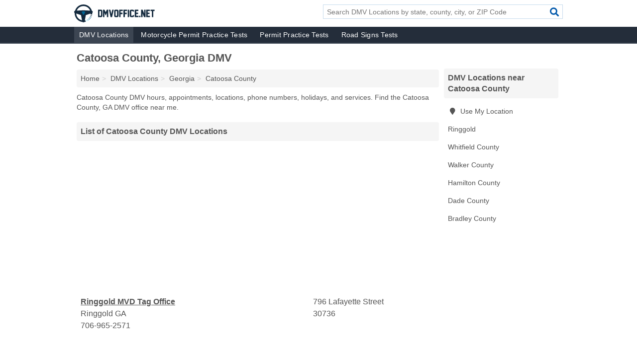

--- FILE ---
content_type: text/html; charset=utf-8
request_url: https://www.dmvoffice.net/dmvs-in-catoosa-county-ga/
body_size: 3154
content:
<!DOCTYPE html>
<html lang="en">
  <head>
    <meta charset="utf-8">
    <meta http-equiv="Content-Type" content="text/html; charset=UTF-8">
    <meta name="viewport" content="width=device-width, initial-scale=1">
    <title>Catoosa County, Georgia DMV Hours, Appointments & Locations</title>
    <link rel="canonical" href="https://www.dmvoffice.net/dmvs-in-catoosa-county-ga/">
    <meta property="og:type" content="website">
    <meta property="og:title" content="Catoosa County, Georgia DMV Hours, Appointments & Locations">
    <meta name="description" content="Catoosa County DMV hours, appointments, locations, phone numbers, holidays, and services. Find the Catoosa County, GA DMV office near me. ">
    <meta property="og:description" content="Catoosa County DMV hours, appointments, locations, phone numbers, holidays, and services. Find the Catoosa County, GA DMV office near me. ">
    <meta property="og:url" content="https://www.dmvoffice.net/dmvs-in-catoosa-county-ga/">
    <link rel="preconnect" href="//pagead2.googlesyndication.com" crossorigin>
    <link rel="preconnect" href="//www.google-analytics.com" crossorigin>
    <link rel="preconnect" href="https://googleads.g.doubleclick.net" crossorigin>
    <meta name="robots" content="index,follow">
    <meta name="msvalidate.01" content="B56B00EF5C90137DC430BCD46060CC08">
<link rel="apple-touch-icon" sizes="180x180" href="/template/i/favicons/apple-touch-icon.png">
<link rel="icon" type="image/png" sizes="32x32" href="/template/i/favicons/favicon-32x32.png">
<link rel="icon" type="image/png" sizes="16x16" href="/template/i/favicons/favicon-16x16.png">
<link rel="manifest" href="/template/i/favicons/site.webmanifest">
<link rel="mask-icon" href="/template/i/favicons/safari-pinned-tab.svg" color="#5bbad5">
<link rel="shortcut icon" href="/template/i/favicons/favicon.ico">
<meta name="msapplication-TileColor" content="#da532c">
<meta name="msapplication-config" content="/template/i/favicons/browserconfig.xml">
<meta name="theme-color" content="#ffffff">
    <link rel="stylesheet" href="/template/style.min.css?002538f9901a7cf231d6242587f3a977e2185cea">
    <script src="/template/ui.min?5860f94a25ba5a760c28241cf5a3357c2da883b2" defer></script>
    <!-- HTML5 shim and Respond.js for IE8 support of HTML5 elements and media queries -->
    <!--[if lt IE 9]>
      <script src="https://oss.maxcdn.com/html5shiv/3.7.3/html5shiv.min.js"></script>
      <script src="https://oss.maxcdn.com/respond/1.4.2/respond.min.js"></script>
    <![endif]-->
  </head>
  <body data-spy="scroll" data-target="#nav-scrollspy" data-offset="0" style="position:relative;" class="pt-county">
<nav class="navbar navbar-fixed-top hide-on-scroll">
  <div class="container columns-2 sections-9">
    <div class="row">
      <div class="n-toggle collapsed weescreen" data-toggle="collapse" data-target="#navbar, #navbar-search" aria-expanded="false" aria-controls="navbar">
        <i class="fa fa-bars fa-2x"></i>
      </div>
            <div class="navbar-logo">
        <a href="/" title="DMV Office"><img src="/template/i/logo-head" alt="DMV Office"></a>
              <br class="sr-only">
      </div>
      <div class="col-sm-6 collapse n-search" id="navbar-search">
       <form action="/search/" method="get">
        <div class="input-container">
         <input name="q" placeholder="Search DMV Locations by state, county, city, or ZIP Code" type="text">
         <button type="submit" class="fa fa-search"></button>
        </div>
       </form>
      </div>
    </div>
  </div>
  <div class="navbar-menu collapse navbar-collapse" id="navbar">
    <div class="container columns-2 sections-9">
      <div class="row">
               <ul class="nav navbar-nav">
          <li class="active"><a class="" href="/dmvs/" title="DMV Near Me">DMV Locations</a></li>
<li class=""><a class="" href="/motorcycle-permit-practice-test/" title="DMV Motorcycle Permit Tests">Motorcycle Permit Practice Tests</a></li>
<li class=""><a class="" href="/permit-practice-test/" title="DMV Driving Tests">Permit Practice Tests</a></li>
<li class=""><a class="" href="/road-signs-test/" title="DMV Road Signs Tests">Road Signs Tests</a></li>
        </ul>
             </div>
    </div>
  </div>
</nav>
<div class="container columns columns-2 sections-9">
  <div class="row">
    <div class="col-md-7">
      <h1>Catoosa County, Georgia DMV</h1>
<ol class="box-breadcrumbs breadcrumb" itemscope itemtype="https://schema.org/BreadcrumbList">
<li><a href="/" title="DMV Office">Home</a></li><li itemprop="itemListElement" itemscope itemtype="https://schema.org/ListItem"><a href="/dmvs/" itemprop="item" title="DMV Near Me"><span itemprop="name">DMV Locations</span></a><meta itemprop="position" content="1"/></li><li itemprop="itemListElement" itemscope itemtype="https://schema.org/ListItem"><a href="/dmvs-in-georgia/" itemprop="item" title="Georgia DMV"><span itemprop="name">Georgia</span></a><meta itemprop="position" content="2"/></li><li itemprop="itemListElement" itemscope itemtype="https://schema.org/ListItem"><a href="/dmvs-in-catoosa-county-ga/" itemprop="item" title="Catoosa County, Georgia DMV"><span itemprop="name">Catoosa County</span></a><meta itemprop="position" content="3"/></li>
</ol><p>Catoosa County DMV hours, appointments, locations, phone numbers, holidays, and services. Find the Catoosa County, GA DMV office near me.</p>                  <h2 class="h2 list-group-heading">List of Catoosa County DMV Locations</h2>
      <div class="advert advert-display xs s m">
        <ins class="adsbygoogle" data-ad-client="ca-pub-4723837653436501" data-ad-slot="5088644190" data-ad-format="auto" data-full-width-responsive="true"></ins>
      </div>
            <div class="listings">

<p class="condensed-listing" itemscope itemtype="https://schema.org/LocalBusiness">
 <span class="title" itemprop="name" content="Ringgold MVD Tag Office">
   <a href="/ringgold-mvd-tag-office-in-ringgold-ga-30736/" title="Ringgold MVD Tag Office in Ringgold, Georgia" class="name">Ringgold MVD Tag Office</a>
   <span class="address">796 Lafayette Street</span>
 </span>
 <span class="subsidiary" itemprop="address" itemscope itemtype="https://schema.org/PostalAddress">
  <span class="city-state">
    <span itemprop="streetAddress" content="796 Lafayette Street"></span>
    <span itemprop="addressLocality">Ringgold</span>
    <span itemprop="addressRegion">GA</span>
    <span itemprop="addressCountry" content="US"></span>
  </span>
  <span class="zipcode" itemprop="postalCode">30736</span>
 </span>
  <span class="info">
      <a class="phone" href="tel:+1-706-965-2571" itemprop="telephone" content="+17069652571">706-965-2571</a>
   </span>
  <link itemprop="image" href="https://www.dmvoffice.net/template/i/logo">
</p>
</div><div class="pagings"></div>
      
<script>
var paging = document.paging = {"page":1,"pages":1,"pagesize":20,"pagestart":1,"pageend":1,"offset":0,"total":1,"display":[1]};
</script>
            
              
            
            
            
    </div>
    <div class="col-md-2">
                        

      <div class="list-group geo-major temp-geo-condensed">
  <h2 class="h3 list-group-heading">
  DMV Locations near Catoosa County  </h2>
  <ul class="list-group-items">
  
      <li><a href="#" title="DMV Locations Near Me" class="list-group-item geo-local">
    <span class="fa fa-visible fa-map-marker"></span>
    Use My Location
    </a></li>
    
    <li><a href="/dmvs-in-ringgold-ga/" title="Ringgold, Georgia DMV" class="list-group-item ">
     Ringgold    </a></li>
   <li><a href="/dmvs-in-whitfield-county-ga/" title="Whitfield County, Georgia DMV" class="list-group-item ">
    Whitfield County   </a></li>
   <li><a href="/dmvs-in-walker-county-ga/" title="Walker County, Georgia DMV" class="list-group-item ">
    Walker County   </a></li>
   <li><a href="/dmvs-in-hamilton-county-tn/" title="Hamilton County, Tennessee DMV" class="list-group-item ">
    Hamilton County   </a></li>
   <li><a href="/dmvs-in-dade-county-ga/" title="Dade County, Georgia DMV" class="list-group-item ">
    Dade County   </a></li>
   <li><a href="/dmvs-in-bradley-county-tn/" title="Bradley County, Tennessee DMV" class="list-group-item ">
    Bradley County   </a></li>
  
  </ul>
</div>
                  <div class="advert advert-display xs s">
        <ins class="adsbygoogle" data-ad-client="ca-pub-4723837653436501" data-ad-slot="5088644190" data-ad-format="auto" data-full-width-responsive="true"></ins>
      </div>
      
    </div>
  </div>
</div>
<footer class="footer">
 <div class="container columns-2 sections-9">
  <div class="row">
   <div class="col-sm-8 copyright">
    <p>
      <a href="/dmvs/" title="DMV Near Me">DMV Locations</a><br class="sr-only">
 <a href="/motorcycle-permit-practice-test/" title="DMV Motorcycle Permit Tests">Motorcycle Permit Practice Tests</a><br class="sr-only">
 <a href="/permit-practice-test/" title="DMV Driving Tests">Permit Practice Tests</a><br class="sr-only">
 <a href="/road-signs-test/" title="DMV Road Signs Tests">Road Signs Tests</a><br class="sr-only">
<br>
          <a href="/contact-us/">Contact Us</a><br class="sr-only">
     <a href="/edit/">Corrections</a><br class="sr-only">     <a href="/privacy-policy/">Privacy Policy</a><br class="sr-only">
     <a href="/terms-and-conditions/">Terms and Conditions</a><br class="sr-only">
    </p>
    <p>
     DMV Office is not affiliated with any government agency. Third party advertisements support hosting, listing verification, updates, and site maintenance. Information found on DMV Office is strictly for informational purposes and does not construe legal or financial advice.     <br>&copy;&nbsp;2026 DMV Office. All Rights Reserved.
    </p>
   </div>
   <div class="col-sm-4 logo">
          <a href="/" title="DMV Office"><img src="/template/i/logo-foot" alt="DMV Office"></a>
       </div>
  </div>
 </div>
</footer>

<script>
if(ads = document.getElementsByClassName('adsbygoogle').length) {
  adsbygoogle = window.adsbygoogle || [];
  for(var i=0; i<ads; i++) adsbygoogle.push({});
}
</script>
<script data-ad-client="ca-pub-4723837653436501" async src="https://pagead2.googlesyndication.com/pagead/js/adsbygoogle.js"></script>
<script async src="https://www.googletagmanager.com/gtag/js?id=G-9TX3SZR1TN"></script>
<script>
  window.dataLayer = window.dataLayer || [];
  function gtag(){dataLayer.push(arguments);}
  gtag('js', new Date());
  gtag('config', 'UA-56713452-1', {"dimension1":"county-listing_type","dimension2":"Listings","dimension3":"DMV"});
  gtag('config', 'G-9TX3SZR1TN', {"dimension1":"county-listing_type","dimension2":"Listings","dimension3":"DMV"});
</script>

</body>
</html>

--- FILE ---
content_type: text/html; charset=utf-8
request_url: https://www.google.com/recaptcha/api2/aframe
body_size: 267
content:
<!DOCTYPE HTML><html><head><meta http-equiv="content-type" content="text/html; charset=UTF-8"></head><body><script nonce="DJtaNMHvx8pTvR7-eujnPQ">/** Anti-fraud and anti-abuse applications only. See google.com/recaptcha */ try{var clients={'sodar':'https://pagead2.googlesyndication.com/pagead/sodar?'};window.addEventListener("message",function(a){try{if(a.source===window.parent){var b=JSON.parse(a.data);var c=clients[b['id']];if(c){var d=document.createElement('img');d.src=c+b['params']+'&rc='+(localStorage.getItem("rc::a")?sessionStorage.getItem("rc::b"):"");window.document.body.appendChild(d);sessionStorage.setItem("rc::e",parseInt(sessionStorage.getItem("rc::e")||0)+1);localStorage.setItem("rc::h",'1769073468616');}}}catch(b){}});window.parent.postMessage("_grecaptcha_ready", "*");}catch(b){}</script></body></html>